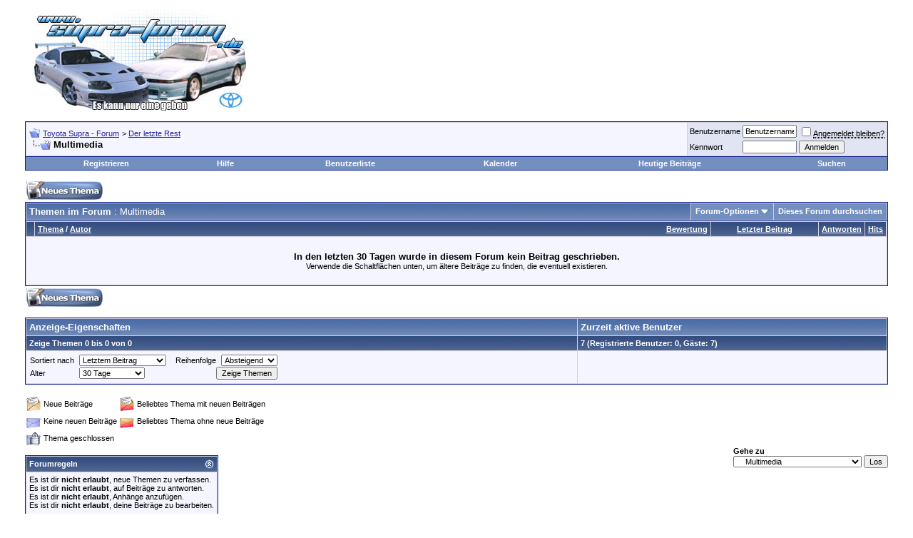

--- FILE ---
content_type: text/html; charset=ISO-8859-1
request_url: https://www.supra-forum.de/forumdisplay.php?s=111578f8a4c28f303e8c9447c26d6772&f=18
body_size: 7514
content:
<!DOCTYPE html PUBLIC "-//W3C//DTD XHTML 1.0 Transitional//EN" "http://www.w3.org/TR/xhtml1/DTD/xhtml1-transitional.dtd">
<!-- BEGIN TEMPLATE: FORUMDISPLAY -->

<html dir="ltr" lang="de">
<head>
<!-- BEGIN TEMPLATE: headinclude -->
<meta http-equiv="Content-Type" content="text/html; charset=ISO-8859-1" />
<meta name="generator" content="vBulletin 3.6.7" />

	
<meta name="keywords" content="Multimedia, supra,celica,toyota,mkiii,ma70,jza80,a70,a80,mkii,mkiv,5M,7M,2JZ,ma61,mk2,mk3,mk4,7M-GTE,a6,a7,a8,mkv" />
<meta name="description" content="Bilder, Videos, Anleitungen usw. rund um die Supra" />
	


<meta name="robots" content="index, follow">
<meta name="revisit-after" content="7 days">

<!-- CSS Stylesheet -->
<style type="text/css" id="vbulletin_css">
<!--
/* vBulletin 3 CSS For Style 'Toyota Supra - Forum vBulletin 3 Style' (styleid: 1) */
body
{
	background: #FFFFFF;
	color: #000000;
	font: 10pt verdana, geneva, lucida, 'lucida grande', arial, helvetica, sans-serif;
	margin: 5px 10px 10px 10px;
}
a:link, body_alink
{
	color: #22229C;
}
a:visited, body_avisited
{
	color: #22229C;
}
a:hover, a:active, body_ahover
{
	color: #FF4400;
}
.page
{
	background: #FFFFFF;
	color: #000000;
}
td, th, p, li
{
	font: 10pt verdana, geneva, lucida, 'lucida grande', arial, helvetica, sans-serif;
}
.tborder
{
	background: #D1D1E1;
	color: #000000;
	border: 1px solid #0B198C;
}
.tcat
{
	background: #869BBF url(images/gradients/gradient_tcat.gif) repeat-x top left;
	color: #FFFFFF;
	font: bold 10pt verdana, geneva, lucida, 'lucida grande', arial, helvetica, sans-serif;
}
.tcat a:link, .tcat_alink
{
	color: #ffffff;
	text-decoration: none;
}
.tcat a:visited, .tcat_avisited
{
	color: #ffffff;
	text-decoration: none;
}
.tcat a:hover, .tcat a:active, .tcat_ahover
{
	color: #FFFF66;
	text-decoration: underline;
}
.thead
{
	background: #5C7099 url(images/gradients/gradient_thead.gif) repeat-x top left;
	color: #FFFFFF;
	font: bold 11px tahoma, verdana, geneva, lucida, 'lucida grande', arial, helvetica, sans-serif;
}
.thead a:link, .thead_alink
{
	color: #FFFFFF;
}
.thead a:visited, .thead_avisited
{
	color: #FFFFFF;
}
.thead a:hover, .thead a:active, .thead_ahover
{
	color: #FFFF00;
}
.tfoot
{
	background: #3E5C92;
	color: #E0E0F6;
}
.tfoot a:link, .tfoot_alink
{
	color: #E0E0F6;
}
.tfoot a:visited, .tfoot_avisited
{
	color: #E0E0F6;
}
.tfoot a:hover, .tfoot a:active, .tfoot_ahover
{
	color: #FFFF66;
}
.alt1, .alt1Active
{
	background: #F5F5FF;
	color: #000000;
}
.alt2, .alt2Active
{
	background: #E1E4F2;
	color: #000000;
}
td.inlinemod
{
	background: #FFFFCC;
	color: #000000;
}
.wysiwyg
{
	background: #F5F5FF;
	color: #000000;
	font: 10pt verdana, geneva, lucida, 'lucida grande', arial, helvetica, sans-serif;
}
textarea, .bginput
{
	font: 10pt verdana, geneva, lucida, 'lucida grande', arial, helvetica, sans-serif;
}
.button
{
	font: 11px verdana, geneva, lucida, 'lucida grande', arial, helvetica, sans-serif;
}
select
{
	font: 11px verdana, geneva, lucida, 'lucida grande', arial, helvetica, sans-serif;
}
option, optgroup
{
	font-size: 11px;
	font-family: verdana, geneva, lucida, 'lucida grande', arial, helvetica, sans-serif;
}
.smallfont
{
	font: 11px verdana, geneva, lucida, 'lucida grande', arial, helvetica, sans-serif;
}
.time
{
	color: #666686;
}
.navbar
{
	font: 11px verdana, geneva, lucida, 'lucida grande', arial, helvetica, sans-serif;
}
.highlight
{
	color: #FF0000;
	font-weight: bold;
}
.fjsel
{
	background: #3E5C92;
	color: #E0E0F6;
}
.fjdpth0
{
	background: #F7F7F7;
	color: #000000;
}
.panel
{
	background: #E4E7F5 url(images/gradients/gradient_panel.gif) repeat-x top left;
	color: #000000;
	padding: 10px;
	border: 2px outset;
}
.panelsurround
{
	background: #D1D4E0 url(images/gradients/gradient_panelsurround.gif) repeat-x top left;
	color: #000000;
}
legend
{
	color: #22229C;
	font: 11px tahoma, verdana, geneva, lucida, 'lucida grande', arial, helvetica, sans-serif;
}
.vbmenu_control
{
	background: #738FBF;
	color: #FFFFFF;
	font: bold 11px tahoma, verdana, geneva, lucida, 'lucida grande', arial, helvetica, sans-serif;
	padding: 3px 6px 3px 6px;
	white-space: nowrap;
}
.vbmenu_control a:link, .vbmenu_control_alink
{
	color: #FFFFFF;
	text-decoration: none;
}
.vbmenu_control a:visited, .vbmenu_control_avisited
{
	color: #FFFFFF;
	text-decoration: none;
}
.vbmenu_control a:hover, .vbmenu_control a:active, .vbmenu_control_ahover
{
	color: #FFFFFF;
	text-decoration: underline;
}
.vbmenu_popup
{
	background: #FFFFFF;
	color: #000000;
	border: 1px solid #0B198C;
}
.vbmenu_option
{
	background: #BBC7CE;
	color: #000000;
	font: 11px verdana, geneva, lucida, 'lucida grande', arial, helvetica, sans-serif;
	white-space: nowrap;
	cursor: pointer;
}
.vbmenu_option a:link, .vbmenu_option_alink
{
	color: #22229C;
	text-decoration: none;
}
.vbmenu_option a:visited, .vbmenu_option_avisited
{
	color: #22229C;
	text-decoration: none;
}
.vbmenu_option a:hover, .vbmenu_option a:active, .vbmenu_option_ahover
{
	color: #FFFFFF;
	text-decoration: none;
}
.vbmenu_hilite
{
	background: #8A949E;
	color: #FFFFFF;
	font: 11px verdana, geneva, lucida, 'lucida grande', arial, helvetica, sans-serif;
	white-space: nowrap;
	cursor: pointer;
}
.vbmenu_hilite a:link, .vbmenu_hilite_alink
{
	color: #FFFFFF;
	text-decoration: none;
}
.vbmenu_hilite a:visited, .vbmenu_hilite_avisited
{
	color: #FFFFFF;
	text-decoration: none;
}
.vbmenu_hilite a:hover, .vbmenu_hilite a:active, .vbmenu_hilite_ahover
{
	color: #FFFFFF;
	text-decoration: none;
}
/* ***** styling for 'big' usernames on postbit etc. ***** */
.bigusername { font-size: 14pt; }

/* ***** small padding on 'thead' elements ***** */
td.thead, th.thead, div.thead { padding: 4px; }

/* ***** basic styles for multi-page nav elements */
.pagenav a { text-decoration: none; }
.pagenav td { padding: 2px 4px 2px 4px; }

/* ***** de-emphasized text */
.shade, a.shade:link, a.shade:visited { color: #777777; text-decoration: none; }
a.shade:active, a.shade:hover { color: #FF4400; text-decoration: underline; }
.tcat .shade, .thead .shade, .tfoot .shade { color: #DDDDDD; }

/* ***** define margin and font-size for elements inside panels ***** */
.fieldset { margin-bottom: 6px; }
.fieldset, .fieldset td, .fieldset p, .fieldset li { font-size: 11px; }

/* ***** don't change the following ***** */
form { display: inline; }
label { cursor: default; }
.normal { font-weight: normal; }
.inlineimg { vertical-align: middle; }
.underline { text-decoration: underline; }
-->
</style>

<!-- / CSS Stylesheet -->

<script type="text/javascript">
<!--
var SESSIONURL = "s=bca66588c0e79eb2dfb63a1cd370f7e7&";
var IMGDIR_MISC = "images/misc";
var vb_disable_ajax = parseInt("0", 10);
// -->
</script>

<script type="text/javascript" src="clientscript/vbulletin_global.js?v=367"></script>
<script type="text/javascript" src="clientscript/vbulletin_menu.js?v=367"></script>

<!-- END TEMPLATE: headinclude -->
<title>Multimedia - Toyota Supra - Forum</title>

</head>
<body>
<!-- BEGIN TEMPLATE: header -->
<!-- logo -->
<a name="top"></a>
<table border="0" width="100%" cellpadding="0" cellspacing="0" align="center">
<tr>
	<td align="left"><a href="index.php?s=bca66588c0e79eb2dfb63a1cd370f7e7"><img src="images/bianco.jpg" border="0" alt="Toyota Supra - Forum" /></a></td>
	<td align="right">
		&nbsp;
	</td>
</tr>
</table>
<!-- /logo -->

<!-- content table -->
<!-- BEGIN TEMPLATE: spacer_open -->
<!-- open content container -->

<div align="center">
	<div class="page" style="width:100%; text-align:left">
		<div style="padding:0px 25px 0px 25px">

<!-- END TEMPLATE: spacer_open -->


<!-- END TEMPLATE: header -->
<!-- BEGIN TEMPLATE: navbar -->
<br />

<!-- breadcrumb, login, pm info -->
<table class="tborder" cellpadding="4" cellspacing="1" border="0" width="100%" align="center">
<tr>
	<td class="alt1" width="100%">
		
			<table cellpadding="0" cellspacing="0" border="0">
			<tr valign="bottom">
				<td><a href="#" onclick="history.back(1); return false;"><img src="images/misc/navbits_start.gif" alt="Zurück" border="0" /></a></td>
				<td>&nbsp;</td>
				<td width="100%"><span class="navbar"><a href="index.php?s=bca66588c0e79eb2dfb63a1cd370f7e7" accesskey="1">Toyota Supra - Forum</a></span> <!-- BEGIN TEMPLATE: navbar_link -->

	<span class="navbar">&gt; <a href="forumdisplay.php?s=bca66588c0e79eb2dfb63a1cd370f7e7&amp;f=12">Der letzte Rest</a></span>


<!-- END TEMPLATE: navbar_link --></td>
			</tr>
			<tr>
				<td class="navbar" style="font-size:10pt; padding-top:1px" colspan="3"><a href="/forumdisplay.php?f=18"><img class="inlineimg" src="images/misc/navbits_finallink_ltr.gif" alt="Seite neu laden" border="0" /></a> <strong><!-- BEGIN TEMPLATE: navbar_link -->

	Multimedia


<!-- END TEMPLATE: navbar_link --></strong></td>
			</tr>
			</table>			
		
	</td>	
	
	
		
		<td class="alt2" nowrap="nowrap" style="padding:0px">
			
		<!-- login form -->
		<form action="login.php?do=login" method="post" onsubmit="md5hash(vb_login_password, vb_login_md5password, vb_login_md5password_utf, 0)">
		<script type="text/javascript" src="clientscript/vbulletin_md5.js?v=367"></script>
		<table cellpadding="0" cellspacing="3" border="0">
		<tr>
			<td class="smallfont"><label for="navbar_username">Benutzername</label></td>
			<td><input type="text" class="bginput" style="font-size: 11px" name="vb_login_username" id="navbar_username" size="10" accesskey="u" tabindex="101" value="Benutzername" onfocus="if (this.value == 'Benutzername') this.value = '';" /></td>
			<td class="smallfont" colspan="2" nowrap="nowrap"><label for="cb_cookieuser_navbar"><input type="checkbox" name="cookieuser" value="1" tabindex="103" id="cb_cookieuser_navbar" accesskey="c" /><acronym style="border-bottom: 1px dotted #000000; cursor: help;" title="Du bleibst angemeldet, bis du dich selbst abmeldest.">Angemeldet bleiben?</acronym></label></td>
		</tr>
		<tr>
			<td class="smallfont"><label for="navbar_password">Kennwort</label></td>
			<td><input type="password" class="bginput" style="font-size: 11px" name="vb_login_password" id="navbar_password" size="10" tabindex="102" /></td>
			<td><input type="submit" class="button" value="Anmelden" tabindex="104" title="Gib zur Anmeldung deinen Benutzernamen und dein Kennwort in die dafür vorgesehenen Textfelder ein oder klicke auf die 'Registrieren'-Schaltfläche, um ein neues Benutzerkonto anzulegen." accesskey="s" /></td>
		</tr>
		</table>
		<input type="hidden" name="s" value="bca66588c0e79eb2dfb63a1cd370f7e7" />
		<input type="hidden" name="do" value="login" />		
		<input type="hidden" name="vb_login_md5password" />
		<input type="hidden" name="vb_login_md5password_utf" />
		</form>
		<!-- / login form -->
			
		</td>
		
		
	
</tr>
</table>
<!-- / breadcrumb, login, pm info -->

<!-- nav buttons bar -->
<div align="center">
	<table class="tborder" cellpadding="4" cellspacing="0" border="0" width="100%" align="center" style="border-top-width:0px">
	<tr align="center">
		
		
			<td class="vbmenu_control"><a href="register.php?s=bca66588c0e79eb2dfb63a1cd370f7e7" rel="nofollow">Registrieren</a></td>
		
		
		<td class="vbmenu_control"><a href="faq.php?s=bca66588c0e79eb2dfb63a1cd370f7e7" accesskey="5">Hilfe</a></td>
		<td class="vbmenu_control"><a href="memberlist.php?s=bca66588c0e79eb2dfb63a1cd370f7e7">Benutzerliste</a></td>
		<td class="vbmenu_control"><a href="calendar.php?s=bca66588c0e79eb2dfb63a1cd370f7e7">Kalender</a></td>
				
			
				
				<td class="vbmenu_control"><a href="search.php?s=bca66588c0e79eb2dfb63a1cd370f7e7&amp;do=getdaily" accesskey="2">Heutige Beiträge</a></td>
				
				<td id="navbar_search" class="vbmenu_control"><a href="search.php?s=bca66588c0e79eb2dfb63a1cd370f7e7" accesskey="4" rel="nofollow">Suchen</a> </td>
			
			
		
		
		
	</tr>
	</table>
</div>
<!-- / nav buttons bar -->

<br />


 	 
<!-- NAVBAR POPUP MENUS -->
	
	
	<!-- header quick search form -->
	<div class="vbmenu_popup" id="navbar_search_menu" style="display:none">
		<table cellpadding="4" cellspacing="1" border="0">
		<tr>
			<td class="thead">Foren durchsuchen</td>
		</tr>
		<tr>
			<td class="vbmenu_option" title="nohilite">
				<form action="search.php?do=process" method="post">
					<input type="hidden" name="do" value="process" />
					<input type="hidden" name="quicksearch" value="1" />
					<input type="hidden" name="childforums" value="1" />
					<input type="hidden" name="exactname" value="1" />
					<input type="hidden" name="s" value="bca66588c0e79eb2dfb63a1cd370f7e7" />
					<div><input type="text" class="bginput" name="query" size="25" tabindex="1001" /><input type="submit" class="button" value="Los" tabindex="1004" /></div>
					<div style="margin-top:4px">
						<label for="rb_nb_sp0"><input type="radio" name="showposts" value="0" id="rb_nb_sp0" tabindex="1002" checked="checked" />Zeige Themen</label>
						&nbsp;
						<label for="rb_nb_sp1"><input type="radio" name="showposts" value="1" id="rb_nb_sp1" tabindex="1003" />Zeige Beiträge</label>
					</div>					
				</form>
			</td>
		</tr>
		<tr>
			<td class="vbmenu_option"><a href="search.php?s=bca66588c0e79eb2dfb63a1cd370f7e7" accesskey="4" rel="nofollow">Erweiterte Suche</a></td>
		</tr>
		
		</table>
	</div>
	<!-- / header quick search form -->
	

	
<!-- / NAVBAR POPUP MENUS -->

<!-- PAGENAV POPUP -->

	<div class="vbmenu_popup" id="pagenav_menu" style="display:none">
		<table cellpadding="4" cellspacing="1" border="0">
		<tr>
			<td class="thead" nowrap="nowrap">Gehe zu...</td>
		</tr>
		<tr>
			<td class="vbmenu_option" title="nohilite">
			<form action="index.php" method="get" onsubmit="return this.gotopage()" id="pagenav_form">
				<input type="text" class="bginput" id="pagenav_itxt" style="font-size:11px" size="4" />
				<input type="button" class="button" id="pagenav_ibtn" value="Los" />
			</form>
			</td>
		</tr>
		</table>
	</div>

<!-- / PAGENAV POPUP -->

<!-- END TEMPLATE: navbar -->




<!-- threads list  -->

<form action="inlinemod.php?forumid=18" method="post" id="inlinemodform">
<input type="hidden" name="url" value="" />
<input type="hidden" name="s" value="bca66588c0e79eb2dfb63a1cd370f7e7" />
<input type="hidden" name="forumid" value="18" />

<!-- controls above thread list -->
<table cellpadding="0" cellspacing="0" border="0" width="100%" style="margin-bottom:3px">
<tr valign="bottom">
	<td class="smallfont"><a href="newthread.php?s=bca66588c0e79eb2dfb63a1cd370f7e7&amp;do=newthread&amp;f=18" rel="nofollow"><img src="images/buttons/newthread.gif" alt="Neues Thema erstellen" border="0" /></a></td>
	
</tr>
</table>
<!-- / controls above thread list -->
<table class="tborder" cellpadding="4" cellspacing="1" border="0" width="100%" align="center" style="border-bottom-width:0px">
<tr>
	<td class="tcat" width="100%">Themen im Forum<span class="normal"> : Multimedia</span></td>
	<td class="vbmenu_control" id="forumtools" nowrap="nowrap"><a href="/forumdisplay.php?f=18&amp;nojs=1#goto_forumtools" rel="nofollow">Forum-Optionen</a> <script type="text/javascript"> vbmenu_register("forumtools"); </script></td>
	
	<td class="vbmenu_control" id="forumsearch" nowrap="nowrap"><a href="search.php?s=bca66588c0e79eb2dfb63a1cd370f7e7&amp;f=18" rel="nofollow">Dieses Forum durchsuchen</a></td>
	
</tr>
</table>

<table class="tborder" cellpadding="4" cellspacing="1" border="0" width="100%" align="center" id="threadslist">
<tbody>

<tr>

	
		<td class="thead" colspan="2">&nbsp;</td>
		
	<td class="thead" width="100%">
		<span style="float:right"><a href="forumdisplay.php?s=bca66588c0e79eb2dfb63a1cd370f7e7&amp;f=18&amp;daysprune=30&amp;order=desc&amp;sort=voteavg" rel="nofollow">Bewertung</a> </span>
		<a href="forumdisplay.php?s=bca66588c0e79eb2dfb63a1cd370f7e7&amp;f=18&amp;daysprune=30&amp;order=asc&amp;sort=title" rel="nofollow">Thema</a>  /
		<a href="forumdisplay.php?s=bca66588c0e79eb2dfb63a1cd370f7e7&amp;f=18&amp;daysprune=30&amp;order=asc&amp;sort=postusername" rel="nofollow">Autor</a> 
	</td>
	<td class="thead" width="150" align="center" nowrap="nowrap"><span style="white-space:nowrap"><a href="forumdisplay.php?s=bca66588c0e79eb2dfb63a1cd370f7e7&amp;f=18&amp;daysprune=30&amp;order=desc&amp;sort=lastpost" rel="nofollow">Letzter Beitrag</a> </span></td>
	<td class="thead" align="center" nowrap="nowrap"><span style="white-space:nowrap"><a href="forumdisplay.php?s=bca66588c0e79eb2dfb63a1cd370f7e7&amp;f=18&amp;daysprune=30&amp;order=desc&amp;sort=replycount" rel="nofollow">Antworten</a> </span></td>
	<td class="thead" align="center" nowrap="nowrap"><span style="white-space:nowrap"><a href="forumdisplay.php?s=bca66588c0e79eb2dfb63a1cd370f7e7&amp;f=18&amp;daysprune=30&amp;order=desc&amp;sort=views" rel="nofollow">Hits</a> </span></td>
	
	

</tr>
</tbody>


	<!-- show no threads message -->
	<tbody>
	<tr>
		<td class="alt1" colspan="8" align="center">
			<div style="padding: 16px">
				<strong>In den letzten 30 Tagen wurde in diesem Forum kein Beitrag geschrieben.</strong><br />
				<span class="smallfont">Verwende die Schaltflächen unten, um ältere Beiträge zu finden, die eventuell existieren.</span>
			</div>
		</td>
	</tr>
	</tbody>
	<!-- end show no threads message -->

</table>

<!-- controls below thread list -->
<table cellpadding="0" cellspacing="0" border="0" width="100%" style="margin-top:3px">
<tr valign="top">
	<td class="smallfont"><a href="newthread.php?s=bca66588c0e79eb2dfb63a1cd370f7e7&amp;do=newthread&amp;f=18" rel="nofollow"><img src="images/buttons/newthread.gif" alt="Neues Thema erstellen" border="0" /></a></td>
	
</tr>
</table>
<!-- / controls below thread list -->

</form>
<br />




<!-- Active Users in this Forum (and sub-forums) and Moderators -->

<form action="forumdisplay.php" method="get">
<input type="hidden" name="s" value="bca66588c0e79eb2dfb63a1cd370f7e7" />
<input type="hidden" name="f" value="18" />
<input type="hidden" name="page" value="1" />
<input type="hidden" name="pp" value="25" />

<table class="tborder" cellpadding="4" cellspacing="1" border="0" width="100%" align="center">
<tr>
	<td class="tcat">Anzeige-Eigenschaften</td>
	
	<td class="tcat">Zurzeit aktive Benutzer</td>
	
	
</tr>
<tr>
	<td class="thead">Zeige Themen 0 bis 0 von 0</td>
	
	<td class="thead">7 (Registrierte Benutzer: 0, Gäste: 7)</td>
	
	
</tr>
<tr valign="top">
	<td class="alt1">
	
		<table cellpadding="0" cellspacing="1" border="0">
		<tr>
			<td class="smallfont" style="padding-right:6px">Sortiert nach</td>
			<td><select name="sort">
				<option value="title" >Titel</option>
				<option value="lastpost" selected="selected">Letztem Beitrag</option>
				<option value="dateline" >Erstelldatum</option>
				<option value="replycount" >Anzahl an Antworten</option>
				<option value="views" >Anzahl an Hits</option>
				<option value="postusername" >Autor</option>
				<option value="voteavg" >Bewertung</option>
			</select></td>
			<td class="smallfont" style="padding-right:6px; padding-left:12px">Reihenfolge</td>
			<td><select name="order">
				<option value="asc" >Aufsteigend</option>
				<option value="desc" selected="selected">Absteigend</option>
			</select></td>
		</tr>
		<tr>
			<td class="smallfont" style="padding-right:6px">Alter</td>
			<td><select name="daysprune">
				<option value="1" >1 Tag</option>
				<option value="2" >2 Tage</option>
				<option value="7" >7 Tage</option>
				<option value="10" >10 Tage</option>
				<option value="14" >14 Tage</option>
				<option value="30" selected="selected">30 Tage</option>
				<option value="45" >45 Tage</option>
				<option value="60" >60 Tage</option>
				<option value="75" >75 Tage</option>
				<option value="100" >100 Tage</option>
				<option value="365" >365 Tage</option>
				<option value="-1" >von Anfang an</option>
			</select></td>
			<td colspan="2" align="right"><input type="submit" class="button" value="Zeige Themen" /></td>
		</tr>
		</table>
	
	</td>
	
	<td class="alt1"><div class="smallfont"></div></td>
	
	
</tr>
</table>

</form>
<!-- End Active Users in this Forum (and sub-forums) and Moderators -->


<br />
<!-- popup menu contents -->


<!-- forum tools menu -->
<div class="vbmenu_popup" id="forumtools_menu" style="display:none">
<form action="moderator.php?f=18" method="post" name="forumadminform">
	<table cellpadding="4" cellspacing="1" border="0">
	<tr><td class="thead">Forum-Optionen<a name="goto_forumtools"></a></td></tr>
	<tr><td class="vbmenu_option"><a href="newthread.php?s=bca66588c0e79eb2dfb63a1cd370f7e7&amp;do=newthread&amp;f=18" rel="nofollow">Ein neues Thema erstellen</a></td></tr>
	<tr><td class="vbmenu_option"><a href="forumdisplay.php?s=bca66588c0e79eb2dfb63a1cd370f7e7&amp;do=markread&amp;f=18" rel="nofollow" onclick="return mark_forum_read(18);">Dieses Forum als gelesen markieren</a></td></tr>
	<tr>
		<td class="vbmenu_option">
		
			<a href="subscription.php?s=bca66588c0e79eb2dfb63a1cd370f7e7&amp;do=addsubscription&amp;f=18" rel="nofollow">Dieses Forum abonnieren</a>
		
		</td>
	</tr>
	<tr><td class="vbmenu_option"><a href="forumdisplay.php?s=bca66588c0e79eb2dfb63a1cd370f7e7&amp;f=12" rel="nofollow">Eine Ebene nach oben</a></td></tr>
	
	</table>
</form>
</div>
<!-- / forum tools menu -->

<!-- inline mod menu -->

<!-- / inline mod menu -->

<!-- / popup menu contents -->




<!-- ############## END THREADS LIST ##############  -->


<!-- BEGIN TEMPLATE: forumhome_markread_script -->
<script type="text/javascript" src="clientscript/vbulletin_read_marker.js?v=367"></script>
<script type="text/javascript">
<!--
vbphrase['doubleclick_forum_markread'] = "Klicke doppelt auf diese Grafik, um dieses Forum und alle darin enthaltenen Themen als gelesen zu markieren.";
init_forum_readmarker_system();
//-->
</script>
<!-- END TEMPLATE: forumhome_markread_script -->


<!-- forum search menu -->
<div class="vbmenu_popup" id="forumsearch_menu" style="display:none">
<form action="search.php?do=process" method="post">
	<table cellpadding="4" cellspacing="1" border="0">
	<tr>
		<td class="thead">Dieses Forum durchsuchen<a name="goto_forumsearch"></a></td>
	</tr>
	<tr>
		<td class="vbmenu_option" title="nohilite">
			<input type="hidden" name="s" value="bca66588c0e79eb2dfb63a1cd370f7e7" />
			<input type="hidden" name="do" value="process" />
			<input type="hidden" name="forumchoice[]" value="18" />
			<input type="hidden" name="childforums" value="1" />
			<input type="hidden" name="exactname" value="1" />
			<div><input type="text" class="bginput" name="query" size="25" tabindex="1001" /><input type="submit" class="button" value="Los" accesskey="s" tabindex="1004" /></div>
		</td>
	</tr>
	<tr>
		<td class="vbmenu_option" title="nohilite">
			<label for="rb_fd_sp0"><input type="radio" name="showposts" value="0" id="rb_fd_sp0" tabindex="1002" checked="checked" />Zeige Themen</label>
			&nbsp;
			<label for="rb_fd_sp1"><input type="radio" name="showposts" value="1" id="rb_fd_sp1" tabindex="1003" />Zeige Beiträge</label>
		</td>
	</tr>
	<tr>
		<td class="vbmenu_option"><a href="search.php?s=bca66588c0e79eb2dfb63a1cd370f7e7&amp;f=18" rel="nofollow">Erweiterte Suche</a></td>
	</tr>
	</table>
</form>
</div>
<!-- / forum search menu -->


<!-- icon key -->

<table cellpadding="2" cellspacing="0" border="0">
<tr>
	<td><img src="images/statusicon/thread_new.gif" alt="Neue Beiträge" border="0" /></td>
	<td class="smallfont">Neue Beiträge</td>
	
		<td><img src="images/statusicon/thread_hot_new.gif" alt="Mehr als 25 Antworten oder 175x gelesen " border="0" /></td>
		<td class="smallfont">Beliebtes Thema mit neuen Beiträgen</td>
	
</tr>
<tr>
	<td><img src="images/statusicon/thread.gif" alt="Keine neuen Beiträge" border="0" /></td>
	<td class="smallfont">Keine neuen Beiträge</td>
	
		<td><img src="images/statusicon/thread_hot.gif" alt="Mehr als 25 Antworten oder 175x gelesen " border="0" /></td>
		<td class="smallfont">Beliebtes Thema ohne neue Beiträge</td>
	
</tr>
<tr>
	<td><img src="images/statusicon/thread_lock.gif" alt="Thema geschlossen" border="0" /></td>
	<td class="smallfont">Thema geschlossen</td>
	
		<td colspan="2">&nbsp;</td>
	
</tr>
</table>

<!-- / icon key -->

<!-- forum rules & forum jump -->
<table cellpadding="0" cellspacing="0" border="0" width="100%" align="center">
<tr valign="top">
	<td width="100%">
		<div class="smallfont">&nbsp;</div>
		<!-- BEGIN TEMPLATE: forumrules -->
<table class="tborder" cellpadding="4" cellspacing="1" border="0" width="180">
<thead>
<tr>
	<td class="thead">
		<a style="float:right" href="#top" onclick="return toggle_collapse('forumrules')"><img id="collapseimg_forumrules" src="images/buttons/collapse_thead.gif" alt="" border="0" /></a>
		Forumregeln
	</td>
</tr>
</thead>
<tbody id="collapseobj_forumrules" style="">
<tr>
	<td class="alt1" nowrap="nowrap"><div class="smallfont">
		
		<div>Es ist dir <strong>nicht erlaubt</strong>, neue Themen zu verfassen.</div>
		<div>Es ist dir <strong>nicht erlaubt</strong>, auf Beiträge zu antworten.</div>
		<div>Es ist dir <strong>nicht erlaubt</strong>, Anhänge anzufügen.</div>
		<div>Es ist dir <strong>nicht erlaubt</strong>, deine Beiträge zu bearbeiten.</div>
		<hr />
		
		<div><a href="misc.php?s=bca66588c0e79eb2dfb63a1cd370f7e7&amp;do=bbcode" target="_blank">vB Code</a> ist <strong>An</strong>.</div>
		<div><a href="misc.php?s=bca66588c0e79eb2dfb63a1cd370f7e7&amp;do=showsmilies" target="_blank">Smileys</a> sind <strong>An</strong>.</div>
		<div><a href="misc.php?s=bca66588c0e79eb2dfb63a1cd370f7e7&amp;do=bbcode#imgcode" target="_blank">[IMG]</a> Code ist <strong>An</strong>.</div>
		<div>HTML-Code ist <strong>Aus</strong>.</div>
	</div></td>
</tr>
</tbody>
</table>
<!-- END TEMPLATE: forumrules -->
	</td>
	<td>
		<!-- BEGIN TEMPLATE: forumjump -->
<div class="smallfont" style="text-align:left; white-space:nowrap">
	<form action="forumdisplay.php" method="get">
	<input type="hidden" name="s" value="bca66588c0e79eb2dfb63a1cd370f7e7" />
	<input type="hidden" name="daysprune" value="30" />
	<strong>Gehe zu</strong><br />
	<select name="f" onchange="this.form.submit();">
		<optgroup label="Bereiche">
			<option value="cp" >Benutzerkontrollzentrum</option>
			<option value="pm" >Private Nachrichten</option>
			<option value="subs" >Abonnements</option>
			<option value="wol" >Wer ist online</option>
			<option value="search" >Foren durchsuchen</option>
			<option value="home" >Forum-Startseite</option>
		</optgroup>
		<optgroup label="Foren">
		<!-- BEGIN TEMPLATE: option -->
<option value="1" class="fjdpth0" > News &amp; FAQ</option>

<!-- END TEMPLATE: option --><!-- BEGIN TEMPLATE: option -->
<option value="2" class="fjdpth1" >&nbsp; &nbsp;  News</option>

<!-- END TEMPLATE: option --><!-- BEGIN TEMPLATE: option -->
<option value="3" class="fjdpth1" >&nbsp; &nbsp;  Technische FAQ</option>

<!-- END TEMPLATE: option --><!-- BEGIN TEMPLATE: option -->
<option value="37" class="fjdpth1" >&nbsp; &nbsp;  Bilder FAQ</option>

<!-- END TEMPLATE: option --><!-- BEGIN TEMPLATE: option -->
<option value="4" class="fjdpth0" > Supra allgemein</option>

<!-- END TEMPLATE: option --><!-- BEGIN TEMPLATE: option -->
<option value="30" class="fjdpth1" >&nbsp; &nbsp;  Oldies</option>

<!-- END TEMPLATE: option --><!-- BEGIN TEMPLATE: option -->
<option value="7" class="fjdpth1" >&nbsp; &nbsp;  Treffen (Orga)</option>

<!-- END TEMPLATE: option --><!-- BEGIN TEMPLATE: option -->
<option value="32" class="fjdpth1" >&nbsp; &nbsp;  Treffen (Berichte)</option>

<!-- END TEMPLATE: option --><!-- BEGIN TEMPLATE: option -->
<option value="28" class="fjdpth1" >&nbsp; &nbsp;  Car-HiFi</option>

<!-- END TEMPLATE: option --><!-- BEGIN TEMPLATE: option -->
<option value="8" class="fjdpth1" >&nbsp; &nbsp;  Dyno-saurier</option>

<!-- END TEMPLATE: option --><!-- BEGIN TEMPLATE: option -->
<option value="35" class="fjdpth1" >&nbsp; &nbsp;  BuildUp-Bereich</option>

<!-- END TEMPLATE: option --><!-- BEGIN TEMPLATE: option -->
<option value="9" class="fjdpth1" >&nbsp; &nbsp;  Sonstiges</option>

<!-- END TEMPLATE: option --><!-- BEGIN TEMPLATE: option -->
<option value="10" class="fjdpth0" > Supra MkIII MA70 '86-'93</option>

<!-- END TEMPLATE: option --><!-- BEGIN TEMPLATE: option -->
<option value="14" class="fjdpth1" >&nbsp; &nbsp;  Technik</option>

<!-- END TEMPLATE: option --><!-- BEGIN TEMPLATE: option -->
<option value="15" class="fjdpth1" >&nbsp; &nbsp;  Tuning</option>

<!-- END TEMPLATE: option --><!-- BEGIN TEMPLATE: option -->
<option value="11" class="fjdpth0" > Supra MkIV JZA80 '93-'02</option>

<!-- END TEMPLATE: option --><!-- BEGIN TEMPLATE: option -->
<option value="16" class="fjdpth1" >&nbsp; &nbsp;  Technik</option>

<!-- END TEMPLATE: option --><!-- BEGIN TEMPLATE: option -->
<option value="17" class="fjdpth1" >&nbsp; &nbsp;  Tuning</option>

<!-- END TEMPLATE: option --><!-- BEGIN TEMPLATE: option -->
<option value="47" class="fjdpth0" > Supra MkV '18-</option>

<!-- END TEMPLATE: option --><!-- BEGIN TEMPLATE: option -->
<option value="48" class="fjdpth1" >&nbsp; &nbsp;  Technik</option>

<!-- END TEMPLATE: option --><!-- BEGIN TEMPLATE: option -->
<option value="49" class="fjdpth1" >&nbsp; &nbsp;  Tuning</option>

<!-- END TEMPLATE: option --><!-- BEGIN TEMPLATE: option -->
<option value="12" class="fjdpth0" > Der letzte Rest</option>

<!-- END TEMPLATE: option --><!-- BEGIN TEMPLATE: option -->
<option value="18" class="fjsel" selected="selected">&nbsp; &nbsp;  Multimedia</option>

<!-- END TEMPLATE: option --><!-- BEGIN TEMPLATE: option -->
<option value="19" class="fjdpth1" >&nbsp; &nbsp;  Off Topic</option>

<!-- END TEMPLATE: option --><!-- BEGIN TEMPLATE: option -->
<option value="20" class="fjdpth1" >&nbsp; &nbsp;  Kritik &amp; Anregungen</option>

<!-- END TEMPLATE: option --><!-- BEGIN TEMPLATE: option -->
<option value="36" class="fjdpth1" >&nbsp; &nbsp;  Fremdmarken und -modelle</option>

<!-- END TEMPLATE: option --><!-- BEGIN TEMPLATE: option -->
<option value="13" class="fjdpth0" > Handel</option>

<!-- END TEMPLATE: option --><!-- BEGIN TEMPLATE: option -->
<option value="38" class="fjdpth1" >&nbsp; &nbsp;  Fahrzeugangebote</option>

<!-- END TEMPLATE: option --><!-- BEGIN TEMPLATE: option -->
<option value="21" class="fjdpth1" >&nbsp; &nbsp;  Biete</option>

<!-- END TEMPLATE: option --><!-- BEGIN TEMPLATE: option -->
<option value="39" class="fjdpth2" >&nbsp; &nbsp; &nbsp; &nbsp;  MKII</option>

<!-- END TEMPLATE: option --><!-- BEGIN TEMPLATE: option -->
<option value="40" class="fjdpth2" >&nbsp; &nbsp; &nbsp; &nbsp;  MKIII</option>

<!-- END TEMPLATE: option --><!-- BEGIN TEMPLATE: option -->
<option value="41" class="fjdpth2" >&nbsp; &nbsp; &nbsp; &nbsp;  MKIV</option>

<!-- END TEMPLATE: option --><!-- BEGIN TEMPLATE: option -->
<option value="45" class="fjdpth2" >&nbsp; &nbsp; &nbsp; &nbsp;  Allgemein</option>

<!-- END TEMPLATE: option --><!-- BEGIN TEMPLATE: option -->
<option value="22" class="fjdpth1" >&nbsp; &nbsp;  Suche</option>

<!-- END TEMPLATE: option --><!-- BEGIN TEMPLATE: option -->
<option value="42" class="fjdpth2" >&nbsp; &nbsp; &nbsp; &nbsp;  MKII</option>

<!-- END TEMPLATE: option --><!-- BEGIN TEMPLATE: option -->
<option value="43" class="fjdpth2" >&nbsp; &nbsp; &nbsp; &nbsp;  MKIII</option>

<!-- END TEMPLATE: option --><!-- BEGIN TEMPLATE: option -->
<option value="44" class="fjdpth2" >&nbsp; &nbsp; &nbsp; &nbsp;  MKIV</option>

<!-- END TEMPLATE: option --><!-- BEGIN TEMPLATE: option -->
<option value="46" class="fjdpth2" >&nbsp; &nbsp; &nbsp; &nbsp;  Allgemein</option>

<!-- END TEMPLATE: option --><!-- BEGIN TEMPLATE: option -->
<option value="23" class="fjdpth1" >&nbsp; &nbsp;  Auktionen</option>

<!-- END TEMPLATE: option --><!-- BEGIN TEMPLATE: option -->
<option value="27" class="fjdpth1" >&nbsp; &nbsp;  Sammelbestellungen</option>

<!-- END TEMPLATE: option -->
		</optgroup>
	</select><!-- BEGIN TEMPLATE: gobutton -->
<input type="submit" class="button" value="Los"  />
<!-- END TEMPLATE: gobutton -->
	</form>
</div>
<!-- END TEMPLATE: forumjump -->
		
	</td>
</tr>
</table>
<!-- / forum rules & forum jump -->

<!-- BEGIN TEMPLATE: footer -->
<br />
<div class="smallfont" align="center">Alle Zeitangaben in WEZ +2. Es ist jetzt <span class="time">10:04</span> Uhr.</div>
<br />

<!-- BEGIN TEMPLATE: spacer_close -->

		</div>	
	</div>
</div>

<!-- / close content container -->
<!-- END TEMPLATE: spacer_close -->
<!-- /content area table -->

<form action="index.php" method="get">
	
<table cellpadding="4" cellspacing="0" border="0" width="100%" class="page" align="center">
<tr>
	
		<td class="tfoot">
			<select name="styleid" onchange="switch_id(this, 'style')">
				<optgroup label="Style auswählen">
					<!-- BEGIN TEMPLATE: option -->
<option value="2" class="" >-- vBulletin 3</option>

<!-- END TEMPLATE: option --><!-- BEGIN TEMPLATE: option -->
<option value="1" class="" selected="selected">---- Toyota Supra - Forum vBulletin 3 Style</option>

<!-- END TEMPLATE: option --><!-- BEGIN TEMPLATE: option -->
<option value="3" class="" >------ Du</option>

<!-- END TEMPLATE: option --><!-- BEGIN TEMPLATE: option -->
<option value="5" class="" >------ Boostastyles</option>

<!-- END TEMPLATE: option -->
				</optgroup>
			</select>
		</td>
	
	
	<td class="tfoot" align="right" width="100%">
		<div class="smallfont">
			<strong>
				<a href="mailto:webmaster@supra-forum.de" rel="nofollow">Kontakt</a> -
				<a href="http://www.toyota-supra-club.de">Toyota Supra Club</a> -
				
				
				
				<a href="https://www.supra-forum.de/faq.php?faq=dsgvo">Datenschutzerklärung</a> -
				<a href="#top" onclick="self.scrollTo(0, 0); return false;">Nach oben</a>
			</strong>
		</div>
	</td>
</tr>
</table>

<br />

<div align="center">
	<div class="smallfont" align="center">
	<!-- Do not remove this copyright notice -->
	Powered by vBulletin&reg; Version 3.6.7 (Deutsch)<br />Copyright &copy;2000 - 2026, Jelsoft Enterprises Ltd.
	<!-- Do not remove this copyright notice -->
	</div>
	
	<div class="smallfont" align="center">
	<!-- Do not remove  or your scheduled tasks will cease to function -->
	
	<!-- Do not remove  or your scheduled tasks will cease to function -->
	
	2003-4ever by Boostaholic / Suprafan / Antibrain
	</div>
</div>

</form>


<script type="text/javascript">
<!--
	// Main vBulletin Javascript Initialization
	vBulletin_init();
//-->
</script>
<!-- END TEMPLATE: footer -->
</body>
</html>
<!-- END TEMPLATE: FORUMDISPLAY -->